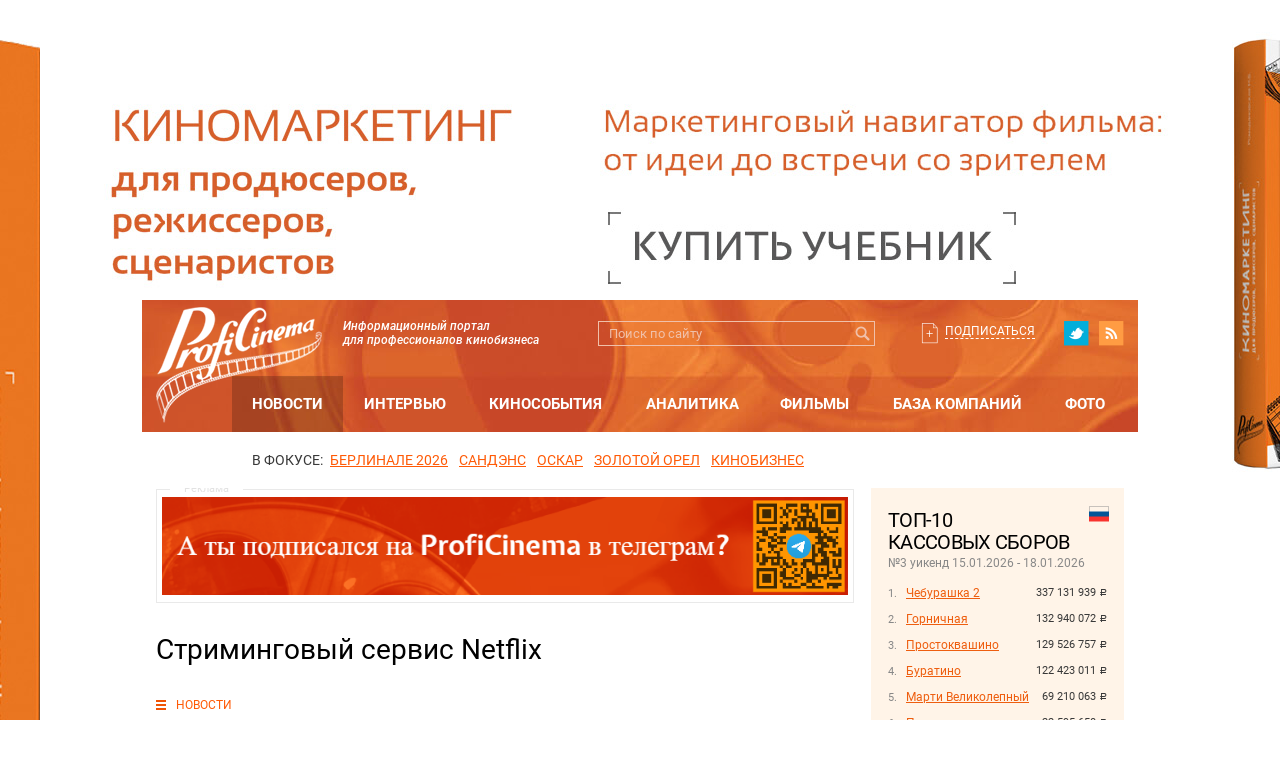

--- FILE ---
content_type: text/html; charset=UTF-8
request_url: https://www.proficinema.com/news/themes/?THEME=257086
body_size: 18760
content:
<!DOCTYPE html>
<!--[if IE 9]><html class="lt-ie10 ie" lang="ru"> <![endif]-->
<!--[if gt IE 9]><!--> <html lang="ru" prefix="og: //ogp.me/ns#"> <!--<![endif]-->
<head prefix="og: http://ogp.me/ns#">
	<meta http-equiv="X-UA-Compatible" content="IE=edge">
	<meta name="format-detection" content="telephone=no">
	<meta name="cmsmagazine" content="eedd51bd45a225f8254690e5fd43e625">
	<meta name="viewport" content="width=device-width, initial-scale=1.0, maximum-scale=1.0, user-scalable=no">
	<title>Стриминговый сервис Netflix на ПрофиСинема.ру</title>
	<link rel="shortcut icon" href="/favicon.ico?v.1.1" type="image/x-icon">
	<meta name="google-site-verification" content="0CyoEesc9ZrrUnkZrOD415nq9J3UTQgFdyym-wv6POs">
	<meta name="google-site-verification" content="BgUiTu_uyzOK-N7i6AayipIR_wOiDbe_hBk5KXc4hXE" />
	<meta name="yandex-verification" content="f6ca1df7fdaaf347" />
	<meta name="yandex-verification" content="ffe6f45f8678de9d" />
							<!--<link href="https://fonts.googleapis.com/css?family=Roboto:400,700,500,500italic&subset=latin,cyrillic" rel="stylesheet">-->
	<link rel="alternate" type="application/rss+xml" href="https://www.proficinema.ru/upload/yandex_rss_1.xml">

	<!--<link rel="stylesheet" href="assets/styles/css/main.css?v.1.0">-->
	
	<link rel="stylesheet/less" href="/assets/styles/less/main.less?v=4">
	<link rel="stylesheet/less" href="/assets/styles/less/presets.less">
	<meta http-equiv="Content-Type" content="text/html; charset=UTF-8" />
<meta name="keywords" content="новости кино" />
<meta name="description" content="Новости кино со всего света." />
<link rel="canonical" href="https://www.proficinema.com/news/themes/?THEME=257086" />
<script data-skip-moving="true">(function(w, d, n) {var cl = "bx-core";var ht = d.documentElement;var htc = ht ? ht.className : undefined;if (htc === undefined || htc.indexOf(cl) !== -1){return;}var ua = n.userAgent;if (/(iPad;)|(iPhone;)/i.test(ua)){cl += " bx-ios";}else if (/Windows/i.test(ua)){cl += ' bx-win';}else if (/Macintosh/i.test(ua)){cl += " bx-mac";}else if (/Linux/i.test(ua) && !/Android/i.test(ua)){cl += " bx-linux";}else if (/Android/i.test(ua)){cl += " bx-android";}cl += (/(ipad|iphone|android|mobile|touch)/i.test(ua) ? " bx-touch" : " bx-no-touch");cl += w.devicePixelRatio && w.devicePixelRatio >= 2? " bx-retina": " bx-no-retina";if (/AppleWebKit/.test(ua)){cl += " bx-chrome";}else if (/Opera/.test(ua)){cl += " bx-opera";}else if (/Firefox/.test(ua)){cl += " bx-firefox";}ht.className = htc ? htc + " " + cl : cl;})(window, document, navigator);</script>


<link href="/bitrix/cache/css/ru/main_v2/template_5c7bbad01b9fe1f1946960b5e5feae16/template_5c7bbad01b9fe1f1946960b5e5feae16_v1.css?176362371191740" type="text/css"  data-template-style="true" rel="stylesheet" />







<script data-skip-moving="true" src="/assets/js/less.min1.7.3.js"></script>



<!-- Yandex.RTB -->
<script data-skip-moving=true>window.yaContextCb=window.yaContextCb||[]</script>
<script src="https://yandex.ru/ads/system/context.js" async data-skip-moving=true></script>
	
</head>
<body>
<div class="panel layout"></div>
<div class="branding">
<div class="main layout">
	<header class="header layout">
			<div class="container background">
				<div class="container up clearfix wrapper">
					<div class="left-block">
													<a class="logo" href="/" title="ПрофиСинема. Интернет-портал о кино и кинобизнесе">
								<img src="/assets/images/bg/logo.png" alt="ПрофиСинема. Интернет-портал о кино и кинобизнесе" width="166" height="116">
							</a>
												<div class="title-company">
							Информационный портал<br>для профессионалов кинобизнеса						</div>
					</div>
					<div class="right-block">
						<div class="container head clearfix">
							<i class="i-common m-s_loop show-search js-show-header-search"></i>
							<div class="social-group">
								<div class="items">
									<a class="item i-common sg-tw" href="https://twitter.com/proficinema" target="_blank">twitter</a>
																		<a class="item i-common sg-rss" href="https://www.proficinema.ru/upload/yandex_rss_1.xml" target="_blank">RSS</a>
								</div>
							</div>
							<a class="subscribe hover pseudo i-common-pseudo h-subscribe" href="/subscribe/subscr_edit.php">Подписаться</a>
							<div class="search form">
								<i class="i-close icon-close js-close-header-search hover"></i>
								<div class="t-table">
									<div class="t-column">
										<form name="search" method="get" action="/search/index.php">
											<input type="search" name="q" class="inp" placeholder="Поиск по сайту">
											<button class="button i-common-pseudo s-loop" title="Искать">Искать</button>
										</form>
									</div>
								</div>
							</div>
						</div>
					</div>
				</div>
				<div class="container middle">
					<i class="menu-icon icon-hamburger js-show-main-menu">
						<span class="icon-bar"></span>
						<span class="icon-bar"></span>
						<span class="icon-bar"></span>
					</i>
					
	<div class="main-menu-position"></div>
	<div class="main-menu-wrap">
		<nav class="main-menu">
			<div class="wrapper">
				<div class="wrapping">
					<ul class="items">
													<li class="item active ">
								<a class="link" href="/news/">Новости</a>
															</li>
													<li class="item ">
								<a class="link" href="/interviews/">Интервью</a>
															</li>
													<li class="item child ">
								<a class="link" href="/mainnews/">Кинособытия</a>
																	<div class="sub-menu">
										<ul class="items">
																																															<li class="item">
													<a class="link" href="/mainnews/festival/">Фестивали</a>
													
																									</li>
																																															<li class="item">
													<a class="link" href="/mainnews/awards/">Премии</a>
													
																									</li>
																																															<li class="item">
													<a class="link" href="/mainnews/exhibitions/">Выставки</a>
													
																									</li>
																																															<li class="item">
													<a class="link" href="/mainnews/markets/">Кинорынки</a>
													
																									</li>
																																															<li class="item">
													<a class="link" href="/mainnews/conference/">Конференции</a>
													
																									</li>
																					</ul>
									</div>
															</li>
													<li class="item child ">
								<a class="link" href="/questions-problems/">Аналитика</a>
																	<div class="sub-menu">
										<ul class="items">
																																															<li class="item">
													<a class="link" href="/questions-problems/forecast/">Индекс ПрофиСинема</a>
													
																									</li>
																																															<li class="item">
													<a class="link" href="/questions-problems/articles/">Статьи о кинобизнесе</a>
													
																									</li>
																																															<li class="item">
													<a class="link" href="/questions-problems/analyses/">Кассовые сборы</a>
													
																									</li>
																																															<li class="item">
													<a class="link" href="/questions-problems/reviews/">Рецензии</a>
													
																									</li>
																																															<li class="item">
													<a class="link" href="/questions-problems/discussions/">Кинобизнес: сегодня и завтра. </a>
													
																									</li>
																					</ul>
									</div>
															</li>
													<li class="item child ">
								<a class="link" href="/picture-making/">Фильмы</a>
																	<div class="sub-menu">
										<ul class="items">
																																															<li class="item">
													<a class="link" href="/picture-making/releases/">Релизы фильмов</a>
													
																									</li>
																					</ul>
									</div>
															</li>
													<li class="item child ">
								<a class="link" href="/database/">База компаний</a>
																	<div class="sub-menu">
										<ul class="items">
																																																																							<li class="item child">
													<a class="link" href="#">База данных по студиям, организациям</a>
													
																											<div class="sub-menu">
															<ul class="items">
																																	<li class="item">
																		<a class="link" href="/database/studies/list.php?ID=142">Государственные и общественные организации</a>
																	</li>
																																	<li class="item">
																		<a class="link" href="/database/studies/list.php?ID=147">Кино- и телекомпании</a>
																	</li>
																																	<li class="item">
																		<a class="link" href="/database/studies/list.php?ID=152">Зарубежные производящие студии</a>
																	</li>
																																	<li class="item">
																		<a class="link" href="/database/studies/list.php?ID=153">Дистрибьюторы</a>
																	</li>
																															</ul>
														</div>
																									</li>
																																																																							<li class="item">
													<a class="link" href="#">Кинотеатральные сети и кинотеатры</a>
													
																									</li>
																																																																							<li class="item child">
													<a class="link" href="#">Услуги для кино</a>
													
																											<div class="sub-menu">
															<ul class="items">
																																	<li class="item">
																		<a class="link" href="/database/services/list.php?ID=161">Аренда и продажа техники и спец. оборудования для съемок</a>
																	</li>
																																	<li class="item">
																		<a class="link" href="/database/services/list.php?ID=162">Каскадерские студии</a>
																	</li>
																																	<li class="item">
																		<a class="link" href="/database/services/list.php?ID=163">Актерские агентства</a>
																	</li>
																																	<li class="item">
																		<a class="link" href="/database/services/list.php?ID=164">Аренда животных</a>
																	</li>
																																	<li class="item">
																		<a class="link" href="/database/services/list.php?ID=1531">PR, реклама, маркетинг</a>
																	</li>
																																	<li class="item">
																		<a class="link" href="/database/services/list.php?ID=165">Аренда транспорта</a>
																	</li>
																																	<li class="item">
																		<a class="link" href="/database/services/list.php?ID=2111">Бухгалтерские, аудиторские и юридические услуги</a>
																	</li>
																																	<li class="item">
																		<a class="link" href="/database/services/list.php?ID=1532">Изготовление и аренда костюмов, реквизита</a>
																	</li>
																																	<li class="item">
																		<a class="link" href="/database/services/list.php?ID=167">Аренда павильонов</a>
																	</li>
																																	<li class="item">
																		<a class="link" href="/database/services/list.php?ID=169">Изготовление пастижа и грима</a>
																	</li>
																																	<li class="item">
																		<a class="link" href="/database/services/list.php?ID=170">Студии по строительству декораций</a>
																	</li>
																																	<li class="item">
																		<a class="link" href="/database/services/list.php?ID=172">Питание на съемочной площадке</a>
																	</li>
																																	<li class="item">
																		<a class="link" href="/database/services/list.php?ID=178">Студии по постпродакшн</a>
																	</li>
																															</ul>
														</div>
																									</li>
																																																																							<li class="item child">
													<a class="link" href="#">Оборудование для кинотеатров</a>
													
																											<div class="sub-menu">
															<ul class="items">
																																	<li class="item">
																		<a class="link" href="/database/equipment/list.php?ID=2101">Автоматизация кинопоказа</a>
																	</li>
																																	<li class="item">
																		<a class="link" href="/database/equipment/list.php?ID=1525">Акустическое и проекционное оборудование и аксессуары</a>
																	</li>
																																	<li class="item">
																		<a class="link" href="/database/equipment/list.php?ID=188">Кресла для кинотеатров</a>
																	</li>
																																	<li class="item">
																		<a class="link" href="/database/equipment/list.php?ID=1527">Оборудование для кинобаров, аттракционы</a>
																	</li>
																																	<li class="item">
																		<a class="link" href="/database/equipment/list.php?ID=1526">Оборудование для кинокасс</a>
																	</li>
																															</ul>
														</div>
																									</li>
																																															<li class="item child">
													<a class="link" href="/database/events/">Киномероприятия</a>
													
																											<div class="sub-menu">
															<ul class="items">
																																	<li class="item">
																		<a class="link" href="/database/events/festivales/">Фестивали</a>
																	</li>
																																	<li class="item">
																		<a class="link" href="/database/events/exhibitions/">Специализированные  выставки</a>
																	</li>
																																	<li class="item">
																		<a class="link" href="/database/events/cinema-markets/">Кинорынки</a>
																	</li>
																																	<li class="item">
																		<a class="link" href="/database/events/premium/">Премии</a>
																	</li>
																															</ul>
														</div>
																									</li>
																					</ul>
									</div>
															</li>
													<li class="item ">
								<a class="link" href="/photo/">Фото</a>
															</li>
													<li class="item child view-mobile">
								<a class="link" href="/pr-agency/">PR агентство</a>
																	<div class="sub-menu">
										<ul class="items">
																																															<li class="item">
													<a class="link" href="/pr-agency/news/">Новости</a>
													
																									</li>
																																															<li class="item">
													<a class="link" href="/pr-agency/projects/">Проекты</a>
													
																									</li>
																																															<li class="item">
													<a class="link" href="/pr-agency/special_offers/">Спецпредложения</a>
													
																									</li>
																																															<li class="item">
													<a class="link" href="/pr-agency/advert/">Реклама на сайте</a>
													
																									</li>
																																															<li class="item">
													<a class="link" href="/pr-agency/contacts/">Контакты</a>
													
																									</li>
																					</ul>
									</div>
															</li>
													<li class="item child view-mobile">
								<a class="link" href="/portal/">ПОРТАЛ ПРОФИСИНЕМА</a>
																	<div class="sub-menu">
										<ul class="items">
																																															<li class="item">
													<a class="link" href="/portal/mission/">Наша миссия</a>
													
																									</li>
																																															<li class="item">
													<a class="link" href="/portal/partners/">Партнеры</a>
													
																									</li>
																																															<li class="item">
													<a class="link" href="/about/proficinema_web.mp4">Ролик ПрофиСинема</a>
													
																									</li>
																																															<li class="item">
													<a class="link" href="/portal/employees/">Сотрудники</a>
													
																									</li>
																																															<li class="item">
													<a class="link" href="/portal/contacts/">Обратная связь</a>
													
																									</li>
																					</ul>
									</div>
															</li>
											</ul>
				</div>
			</div>
		</nav>
	</div>
				</div>
			</div>
						<div class="container down wrapper">
					<div class="top-menu">
		<div class="name">
					в фокусе:				</div>
		<ul class="items">
				<li class="item c-1">
					<a class="link" href="https://www.proficinema.com/news/themes/?THEME=74384&sphrase_id=800239">БЕРЛИНАЛЕ 2026</a>
				</li>
							<li class="item c-2">
					<a class="link" href="https://www.proficinema.com/news/themes/?THEME=73201">сандэнс</a>
				</li>
							<li class="item c-3">
					<a class="link" href="https://www.proficinema.com/news/themes/?THEME=67891">ОСКАР</a>
				</li>
							<li class="item c-4">
					<a class="link" href="https://www.proficinema.com/news/themes/?THEME=72509&sphrase_id=784676">ЗОЛОТОЙ ОРЕЛ</a>
				</li>
							<li class="item c-5">
					<a class="link" href="/news/themes/?THEME=59438">Кинобизнес</a>
				</li>
					</ul>
	</div>
			</div>
				</header>
	<div class="body layout wrapper clearfix">
						
		<div class="clearfix">
			<div class="sidebar right layout">
			
<div class="cash-fees s-p-tb s-p-rl m-m-b">
	<div class="head clearfix">
		<div class="charges-country">
			<div class="items">
				<div class="item active i-common country-russia"></div>
			</div>
		</div>
		<h2 class="title">ТОП-10 <br>кассовых сборов</h2>
		<div class="date">№3 уикенд 15.01.2026 - 18.01.2026</div>
	</div>
	<div class="body">
		<div class="list-prime">
			<div class="items ct-section active">
														<div class="item">
						<div class="sum">337 131 939 <span class="rur">руб.</span></div>
						<div class="name"><a class="link" href="/picture-making/detail.php?ID=392932">Чебурашка 2</a></div>
					</div>
														<div class="item">
						<div class="sum">132 940 072 <span class="rur">руб.</span></div>
						<div class="name"><a class="link" href="/picture-making/detail.php?ID=435886">Горничная</a></div>
					</div>
														<div class="item">
						<div class="sum">129 526 757 <span class="rur">руб.</span></div>
						<div class="name"><a class="link" href="/picture-making/detail.php?ID=412091">Простоквашино</a></div>
					</div>
														<div class="item">
						<div class="sum">122 423 011 <span class="rur">руб.</span></div>
						<div class="name"><a class="link" href="/picture-making/detail.php?ID=392917">Буратино</a></div>
					</div>
														<div class="item">
						<div class="sum">69 210 063 <span class="rur">руб.</span></div>
						<div class="name"><a class="link" href="/picture-making/detail.php?ID=399795">Марти Великолепный</a></div>
					</div>
														<div class="item">
						<div class="sum">22 595 650 <span class="rur">руб.</span></div>
						<div class="name"><a class="link" href="/picture-making/detail.php?ID=390853">Прощание</a></div>
					</div>
														<div class="item">
						<div class="sum">17 810 640 <span class="rur">руб.</span></div>
						<div class="name"><a class="link" href="/picture-making/detail.php?ID=373343">СКОЛЬКО ВЕСИТ ОБЛАКО?</a></div>
					</div>
														<div class="item">
						<div class="sum">16 577 578 <span class="rur">руб.</span></div>
						<div class="name"><a class="link" href="/picture-making/detail.php?ID=366804">Три добрых дела</a></div>
					</div>
														<div class="item">
						<div class="sum">15 114 809 <span class="rur">руб.</span></div>
						<div class="name"><a class="link" href="/picture-making/detail.php?ID=437399">Убойная суббота</a></div>
					</div>
														<div class="item">
						<div class="sum">14 457 715 <span class="rur">руб.</span></div>
						<div class="name"><a class="link" href="/picture-making/detail.php?ID=435044">Три богатыря и свет клином</a></div>
					</div>
							</div>
		</div>
	</div>
	<div class="foot">
		<div class="more"><a class="link i-common-pseudo cf-more" href="/questions-problems/analyses/">все кассовые сборы</a></div>
	</div>
</div>
<div class="forthcoming-releases s-p-rl m-m-b">
	<div class="head">
		<h2 class="title">Ближайшие релизы</h2>
	</div>
	<div class="body">
		<div class="list">
			<div class="items">
																		<div class="item">
						<div class="left-block">
							<a class="link" href="/picture-making/detail.php?ID=438434">Броненосец «Потемкин»</a><br>
							<span class="distr">драма, историческ.</span>
						</div>
						<div class="right-block">
							<span class="date">29.01.2026</span>
						</div>
					</div>
														<div class="item">
						<div class="left-block">
							<a class="link" href="/picture-making/detail.php?ID=438391">Золотой дубль</a><br>
							<span class="distr">драма, спортивн.</span>
						</div>
						<div class="right-block">
							<span class="date">29.01.2026</span>
						</div>
					</div>
														<div class="item">
						<div class="left-block">
							<a class="link" href="/picture-making/detail.php?ID=438239">Папа может</a><br>
							<span class="distr">комедия</span>
						</div>
						<div class="right-block">
							<span class="date">29.01.2026</span>
						</div>
					</div>
														<div class="item">
						<div class="left-block">
							<a class="link" href="/picture-making/detail.php?ID=433330">Афера по-русски</a><br>
							<span class="distr">комедия</span>
						</div>
						<div class="right-block">
							<span class="date">29.01.2026</span>
						</div>
					</div>
														<div class="item">
						<div class="left-block">
							<a class="link" href="/picture-making/detail.php?ID=431995">Комментируй это</a><br>
							<span class="distr">комедия</span>
						</div>
						<div class="right-block">
							<span class="date">29.01.2026</span>
						</div>
					</div>
														<div class="item">
						<div class="left-block">
							<a class="link" href="/picture-making/detail.php?ID=392908">Девятая планета</a><br>
							<span class="distr">мелодрама, приключенческ., фантастика</span>
						</div>
						<div class="right-block">
							<span class="date">29.01.2026</span>
						</div>
					</div>
														<div class="item">
						<div class="left-block">
							<a class="link" href="/picture-making/detail.php?ID=440090">Отпуск по семейным обстоятельствам</a><br>
							<span class="distr">драма, комедия, семейн.</span>
						</div>
						<div class="right-block">
							<span class="date">29.01.2026</span>
						</div>
					</div>
														<div class="item">
						<div class="left-block">
							<a class="link" href="/picture-making/detail.php?ID=438476">Заклятие. Обряд реинкарнации</a><br>
							<span class="distr">хоррор</span>
						</div>
						<div class="right-block">
							<span class="date">29.01.2026</span>
						</div>
					</div>
														<div class="item">
						<div class="left-block">
							<a class="link" href="/picture-making/detail.php?ID=435927">Гренландия 2: Миграция</a><br>
							<span class="distr">триллер, экшн</span>
						</div>
						<div class="right-block">
							<span class="date">29.01.2026</span>
						</div>
					</div>
														<div class="item">
						<div class="left-block">
							<a class="link" href="/picture-making/detail.php?ID=415285">Шоссе в никуда</a><br>
							<span class="distr">детектив, триллер</span>
						</div>
						<div class="right-block">
							<span class="date">29.01.2026</span>
						</div>
					</div>
							</div>
		</div>
	</div>
	<div class="foot">
		<div class="more"><a class="link i-common-pseudo cf-more" href="/picture-making/releases/">все релизы</a></div>
	</div>
</div>							 <div class="a123-block m-m-b advertising-block"><div class="ad-title">Реклама</div><!-- Yandex.RTB R-A-35292-5 -->
<div id="yandex_rtb_R-A-35292-5"></div>
</div>				 				 
		<div id="comp_a5b50af314842f7675be9eea50c058d7"></div>
				<div class="social-widget fb m-m-b">
					
														<div id="fb-root"></div>
<div class="fb-page" data-href="https://www.facebook.com/proficinema.ru/" data-tabs="" data-width="253" data-height="230" data-small-header="false" data-adapt-container-width="true" data-hide-cover="false" data-show-facepile="true"><blockquote cite="https://www.facebook.com/proficinema.ru/" class="fb-xfbml-parse-ignore"><a href="https://www.facebook.com/proficinema.ru/">ПрофиСинема.ру</a></blockquote></div>												
					
				</div>
										</div>
			<!-- end sidebar -->
			<div class="container layout">
									<div class="a123-block m-m-b advertising-block"><div class="ad-title">Реклама</div><a href="https://t.me/s/proficinema/"><img alt="" title="" src="/upload/bx/241/4z0jip1c1rkwrb867y3g8cu7q4o4ooy5.png" width="840" height="120" style="border:0;" /></a></div>								<span id="content"></span>
																								



						<h1 class="m-m-b">Стриминговый сервис Netflix</h1>
				<div class="content-menu m-m-b">
			<ul class="items cm-menu i-common-pseudo">
															<li class="item active"><a class="link" href="/news/themes/index.php?TYPE=news&THEME=257086"><span class="underline">Новости</span></a></li>
																					</ul>
		</div>
		

<div class="filters m-m-b">
    <form class="sort-date s-1" method="get" action="/news/themes/index.php">

        <div class="from">
            <label class="name label" for="sd-from">Период  с</label>
            <input class="inp" type="text" data-datepicker name="date_from" id="sd-from" placeholder="" value=""  value="">
        </div>
        <div class="to">
            <label class="name label" for="sd-to">по</label>
            <input class="inp" type="text" data-datepicker name="date_to" id="sd-to" placeholder="" value="">
        </div>
		<input type="hidden" name="THEME" value="257086"> <input type="hidden" name="TYPE" value="news">
        <button class="btn" name="send" type="submit">показать</button>
    </form>
</div>
<div class="list-news m-m-b">
	<div class="items" id="item_list" data-page="1">

			        <span class="item">
            <span class="left-block">
																	<span class="pictures">
							<a href="/news/detail.php?ID=440678"><img src="/upload/resize_cache/iblock/da4/150_150_0/trk2d74luyesqxz3j2kli8fhabf322bz.jpg" alt="Количество подписчиков Netflix превысило 325 млн"></a>
						</span>
					            </span>
            <span class="right-block">
                <span class="description">
                    <span class="date s-1">21 января 2026  <span class="time">10:35</span></span>
                    <a class="name" href="/news/detail.php?ID=440678">Количество подписчиков Netflix превысило 325 млн</a>
					                    <span class="intro">Netflix объявил, что на конец 2025 года стриминговый сервис достиг более 325 млн подписчиков по всему миру &#40;301,2 млн пользователей было в 2024&#41;. В 2026 компания на 10&#37; увеличит расходы на контент — онлайн-кинотеатр планирует потратить порядка $20 млрд &#40;$18 млрд было в прошлом году&#41;.</span>
                    <span class="read-more">
                        <a class="link i-common-pseudo rd-note" href="/news/detail.php?ID=440678">Подробнее</a>
                    </span>
                </span>
            </span>
        </span>		
			        <span class="item">
            <span class="left-block">
																	<span class="pictures">
							<a href="/news/detail.php?ID=440158"><img src="/upload/resize_cache/iblock/6d6/150_150_0/vhecc1ru0hha8qwxkcfeden894lrmwna.png" alt="Медиагигант Netflix-Warner Bros. будет контролировать 23% доходов от стриминга в США"></a>
						</span>
					            </span>
            <span class="right-block">
                <span class="description">
                    <span class="date s-1">19 января 2026  <span class="time">11:20</span></span>
                    <a class="name" href="/news/detail.php?ID=440158">Медиагигант Netflix-Warner Bros. будет контролировать 23% доходов от стриминга в США</a>
					                    <span class="intro">В конце 2025 года стало известно, что Netflix собирается за $83 млрд приобрести студийные и стриминговые активы Warner Bros. Discovery, включая HBO Max. Согласно исследованию Dataxis, доходы объединенной компании Netflix-Warner Bros. Discovery в 2025 году составили бы 23&#37; от всех доходов подписочных видеосервисов США.</span>
                    <span class="read-more">
                        <a class="link i-common-pseudo rd-note" href="/news/detail.php?ID=440158">Подробнее</a>
                    </span>
                </span>
            </span>
        </span>		
			        <span class="item">
            <span class="left-block">
																	<span class="pictures">
							<a href="/news/detail.php?ID=440161"><img src="/upload/resize_cache/iblock/283/150_150_0/3hd9gatzbzi7dt1x5ezyldr1pnpvjd7p.jpg" alt="Netflix собирается покупать Warner Bros. Discovery за наличные"></a>
						</span>
					            </span>
            <span class="right-block">
                <span class="description">
                    <span class="date s-1">15 января 2026  <span class="time">15:05</span></span>
                    <a class="name" href="/news/detail.php?ID=440161">Netflix собирается покупать Warner Bros. Discovery за наличные</a>
					                    <span class="intro">Netflix изменил свое предложение по покупке Warner Bros. Discovery, теперь намереваясь приобреcти компанию за наличные в размере $83 млрд. Это должно ускорить процесс поглощения активов WBD и поможет в противодействии конкурирующему предложению от Paramount Skydance. Ранее стриминг планировал произвести оплату и наличными, и акциями.</span>
                    <span class="read-more">
                        <a class="link i-common-pseudo rd-note" href="/news/detail.php?ID=440161">Подробнее</a>
                    </span>
                </span>
            </span>
        </span>		
			        <span class="item">
            <span class="left-block">
																	<span class="pictures">
							<a href="/mainnews/awards/detail.php?ID=439670"><img src="/upload/resize_cache/iblock/00f/150_150_0/231xic83f76boghlo058gi4ki566ljz4.jpg" alt="Номинанты на премию Гильдии киноактеров Америки 2025: лидируют «Битва за битвой» и «Киностудия»"></a>
						</span>
					            </span>
            <span class="right-block">
                <span class="description">
                    <span class="date s-1">7 января 2026  <span class="time">21:15</span></span>
                    <a class="name" href="/mainnews/awards/detail.php?ID=439670">Номинанты на премию Гильдии киноактеров Америки 2025: лидируют «Битва за битвой» и «Киностудия»</a>
					                    <span class="intro">7 января стали известны номинанты на 32 премию Гильдии киноактеров Америки. Лидером по количеству упоминаний стала картина «Битва за битвой», получившая рекордные 7 номинаций. На призы претендуют Леонардо ДиКаприо, Чейз Инфинити, Бенисио дель Торо, Шон Пенн и Тейяна Тейлор. </span>
                    <span class="read-more">
                        <a class="link i-common-pseudo rd-note" href="/mainnews/awards/detail.php?ID=439670">Подробнее</a>
                    </span>
                </span>
            </span>
        </span>		
			        <span class="item">
            <span class="left-block">
																	<span class="pictures">
							<a href="/mainnews/awards/detail.php?ID=439613"><img src="/upload/resize_cache/iblock/7b6/150_150_0/ps8v4qyvhvkgychlgso7zxzoiub84z2i.png" alt="Победители 31 премии Critics Choice Awards: «Битва за битвой», «Франкенштейн» и «Грешники»"></a>
						</span>
					            </span>
            <span class="right-block">
                <span class="description">
                    <span class="date s-1">5 января 2026  <span class="time">11:05</span></span>
                    <a class="name" href="/mainnews/awards/detail.php?ID=439613">Победители 31 премии Critics Choice Awards: «Битва за битвой», «Франкенштейн» и «Грешники»</a>
					                    <span class="intro">4 января стали известны победители 31 Премии Выбор критиков / Critics Choice Awards. Больше всего наград выиграли «Франкенштейн» и «Грешники» — каждая из картин получила по четыре приза. Лучшим фильмом была признана «Битва за битвой», которая также забрала трофеи за Лучшего режиссера и Лучший адаптированный сценарий.</span>
                    <span class="read-more">
                        <a class="link i-common-pseudo rd-note" href="/mainnews/awards/detail.php?ID=439613">Подробнее</a>
                    </span>
                </span>
            </span>
        </span>		
			        <span class="item">
            <span class="left-block">
																	<span class="pictures">
							<a href="/news/detail.php?ID=438721"><img src="/upload/resize_cache/iblock/913/150_150_0/jvmd89qxx19udhtgv8keafj1qfy7m2v1.jpg" alt="Все сезоны «Очень странных дел» набрали рекордные 1,2 млрд просмотров"></a>
						</span>
					            </span>
            <span class="right-block">
                <span class="description">
                    <span class="date s-1">24 декабря 2025  <span class="time">11:50</span></span>
                    <a class="name" href="/news/detail.php?ID=438721">Все сезоны «Очень странных дел» набрали рекордные 1,2 млрд просмотров</a>
					                    <span class="intro">Спустя месяц после выхода первой части пятого сезона «Очень странных дел», общее количество просмотров всех сезонов сериала превысило 1,2 млрд, что является рекордом для любой франшизы Netflix. За 25 дней заключительный сезон уже набрал 102,6 млн просмотров.</span>
                    <span class="read-more">
                        <a class="link i-common-pseudo rd-note" href="/news/detail.php?ID=438721">Подробнее</a>
                    </span>
                </span>
            </span>
        </span>		
			        <span class="item">
            <span class="left-block">
																	<span class="pictures">
							<a href="/news/detail.php?ID=437067"><img src="/upload/resize_cache/iblock/567/150_150_0/eipcmb3t5b1zda0nk09saqu008ansxp8.png" alt="Netflix покупает Warner Bros. Discovery"></a>
						</span>
					            </span>
            <span class="right-block">
                <span class="description">
                    <span class="date s-1">5 декабря 2025  <span class="time">15:35</span></span>
                    <a class="name" href="/news/detail.php?ID=437067">Netflix покупает Warner Bros. Discovery</a>
					                    <span class="intro">5 декабря Netflix объявил о приобретении Warner Bros. за $82,7 млрд. Стриминг получит контроль над киностудией, телеканалом HBO и онлайн-кинотеатром HBO Max. Сделка была единогласно одобрена советами директоров Netflix и Warner Bros. Discovery. В четверг консорциум ведущих голливудских кинематографистов уже выразил свои опасения насчет этого поглощения. </span>
                    <span class="read-more">
                        <a class="link i-common-pseudo rd-note" href="/news/detail.php?ID=437067">Подробнее</a>
                    </span>
                </span>
            </span>
        </span>		
			        <span class="item">
            <span class="left-block">
																	<span class="pictures">
							<a href="/news/detail.php?ID=436921"><img src="/upload/resize_cache/iblock/bad/150_150_0/1w1wjqxh2n5rph15nfveaeo0z7vdh4j7.jpg" alt="«Очень странные дела 5» показали лучший старт для англоязычного сериала Netflix"></a>
						</span>
					            </span>
            <span class="right-block">
                <span class="description">
                    <span class="date s-1">3 декабря 2025  <span class="time">10:20</span></span>
                    <a class="name" href="/news/detail.php?ID=436921">«Очень странные дела 5» показали лучший старт для англоязычного сериала Netflix</a>
					                    <span class="intro">Пятый и финальный сезон фантастического сериала «Очень странные дела», премьера первых четырех эпизодов которого состоялась 26 ноября, за пять дней показов набрал 59,6 млн просмотров. Это лучший старт среди англоязычных сериалов Netflix, а также третий лучший результат среди всех сериалов платформы.</span>
                    <span class="read-more">
                        <a class="link i-common-pseudo rd-note" href="/news/detail.php?ID=436921">Подробнее</a>
                    </span>
                </span>
            </span>
        </span>		
			        <span class="item">
            <span class="left-block">
																	<span class="pictures">
							<a href="/news/detail.php?ID=436345"><img src="/upload/resize_cache/iblock/f52/150_150_0/ga0nt8vnq2illqr9kjwquws7v830kwup.jpg" alt="Четыре сезона сериала «Очень странные дела» поставили рекорд Netflix"></a>
						</span>
					            </span>
            <span class="right-block">
                <span class="description">
                    <span class="date s-1">26 ноября 2025  <span class="time">15:35</span></span>
                    <a class="name" href="/news/detail.php?ID=436345">Четыре сезона сериала «Очень странные дела» поставили рекорд Netflix</a>
					                    <span class="intro">Сразу четыре сезона фантастического сериала «Очень странные дела» попали в Топ-10 Netflix по количеству просмотров среди англоязычных сериалов. Это первый случай в истории, когда четыре сезона одного проекта стриминговой платформы оказались в чарте. </span>
                    <span class="read-more">
                        <a class="link i-common-pseudo rd-note" href="/news/detail.php?ID=436345">Подробнее</a>
                    </span>
                </span>
            </span>
        </span>		
			        <span class="item">
            <span class="left-block">
																	<span class="pictures">
							<a href="/news/detail.php?ID=435767"><img src="/upload/resize_cache/iblock/50a/150_150_0/hq4m8lyhc4dhlam0ls7i11qn4rj6kfgx.png" alt="Paramount, Netflix и Comcast подали заявки на покупку Warner Bros. Discovery"></a>
						</span>
					            </span>
            <span class="right-block">
                <span class="description">
                    <span class="date s-1">21 ноября 2025  <span class="time">10:10</span></span>
                    <a class="name" href="/news/detail.php?ID=435767">Paramount, Netflix и Comcast подали заявки на покупку Warner Bros. Discovery</a>
					                    <span class="intro">20 ноября стало известно, что Paramount, Comcast и Netflix официально подали заявки на покупку Warner Bros. Discovery, что, по словам аналитиков, «знаменует начало драматического периода развития медиабизнеса». После приема всех заявок состоится еще один раунд торгов, затем участники сформируют окончательные предложения.</span>
                    <span class="read-more">
                        <a class="link i-common-pseudo rd-note" href="/news/detail.php?ID=435767">Подробнее</a>
                    </span>
                </span>
            </span>
        </span>		
			        <span class="item">
            <span class="left-block">
																	<span class="pictures">
							<a href="/news/detail.php?ID=434805"><img src="/upload/resize_cache/iblock/0bf/150_150_0/xjwvugnabpbumwyg18w8g0r4e1ulgs5i.jpg" alt="«Кей-поп-охотницы на демонов 2» выйдут в 2029 году"></a>
						</span>
					            </span>
            <span class="right-block">
                <span class="description">
                    <span class="date s-1">6 ноября 2025  <span class="time">10:38</span></span>
                    <a class="name" href="/news/detail.php?ID=434805">«Кей-поп-охотницы на демонов 2» выйдут в 2029 году</a>
					                    <span class="intro">Netflix и Sony заключили сделку на производство продолжения анимационного фильма «Кей-поп-охотницы на демонов». Релиз сиквела запланирован на 2029 год. Оригинальный фэнтезийный проект вышел в онлайн-кинотеатре 20 июня, а в конце августа он стал самым популярным фильмом стримингового сервиса за всю историю.</span>
                    <span class="read-more">
                        <a class="link i-common-pseudo rd-note" href="/news/detail.php?ID=434805">Подробнее</a>
                    </span>
                </span>
            </span>
        </span>		
			        <span class="item">
            <span class="left-block">
																	<span class="pictures">
							<a href="/news/detail.php?ID=434703"><img src="/upload/resize_cache/iblock/bbb/150_150_0/isx71zwtldey40jnno3qdr11r8qmmmst.jpg" alt="Мировой рынок телевидения и онлайн-видео к 2030 году достигнет $1 трлн"></a>
						</span>
					            </span>
            <span class="right-block">
                <span class="description">
                    <span class="date s-1">5 ноября 2025  <span class="time">12:10</span></span>
                    <a class="name" href="/news/detail.php?ID=434703">Мировой рынок телевидения и онлайн-видео к 2030 году достигнет $1 трлн</a>
					                    <span class="intro">Совокупный объем рынка онлайн-видео и традиционного телевидения, включая доходы от подписок, покупок контента и рекламы, к 2030 году должен достичь $1 триллиона. Ожидается, что мировая выручка от стриминга составит $214,6 млрд в 2025 году, что соответствует годовому темпу роста в 12,8&#37;.</span>
                    <span class="read-more">
                        <a class="link i-common-pseudo rd-note" href="/news/detail.php?ID=434703">Подробнее</a>
                    </span>
                </span>
            </span>
        </span>		
			        <span class="item">
            <span class="left-block">
																	<span class="pictures">
							<a href="/news/detail.php?ID=434395"><img src="/upload/resize_cache/iblock/490/150_150_0/7e4212arywyuftm3o4fcr9drzexq4ym6.jpg" alt="Netflix рассматривает возможность приобретения Warner Bros. Discovery"></a>
						</span>
					            </span>
            <span class="right-block">
                <span class="description">
                    <span class="date s-1">31 октября 2025  <span class="time">12:54</span></span>
                    <a class="name" href="/news/detail.php?ID=434395">Netflix рассматривает возможность приобретения Warner Bros. Discovery</a>
					                    <span class="intro">Стриминговый сервис Netflix изучает возможность приобретения Warner Bros. Discovery. Онлайн-кинотеатр нанял инвестиционный банк Moelis & Co для оценки потенциальной покупки WBD. Ранее Moelis & Co выступал консультантом Skydance Media по сделке с Paramount Global, которая прошла успешно.</span>
                    <span class="read-more">
                        <a class="link i-common-pseudo rd-note" href="/news/detail.php?ID=434395">Подробнее</a>
                    </span>
                </span>
            </span>
        </span>		
			        <span class="item">
            <span class="left-block">
																	<span class="pictures">
							<a href="/news/detail.php?ID=433986"><img src="/upload/resize_cache/iblock/5ac/150_150_0/i2be8vubhtdnbb4x97yc85tei1nouh8r.jpg" alt="Netflix покажет фильм «Джей Келли» в исторических кинотеатрах по всему миру"></a>
						</span>
					            </span>
            <span class="right-block">
                <span class="description">
                    <span class="date s-1">23 октября 2025  <span class="time">12:26</span></span>
                    <a class="name" href="/news/detail.php?ID=433986">Netflix покажет фильм «Джей Келли» в исторических кинотеатрах по всему миру</a>
					                    <span class="intro">Драматическая комедия «Джей Келли» Ноя Баумбаха от Netflix с Джорджом Клуни будет показана в исторических кинотеатрах по всему миру перед своим релизом на стриминговом сервисе. После премьеры на 82 Венецианском кинофестивале фильм рассматривается как один из претендентов на премию Оскар и другие награды. </span>
                    <span class="read-more">
                        <a class="link i-common-pseudo rd-note" href="/news/detail.php?ID=433986">Подробнее</a>
                    </span>
                </span>
            </span>
        </span>		
			        <span class="item">
            <span class="left-block">
																	<span class="pictures">
							<a href="/news/detail.php?ID=433951"><img src="/upload/resize_cache/iblock/b57/150_150_0/ucoqnl4r2ta6w4e4yrhw9qrgp8yc1fz0.png" alt="Выручка Netflix в третьем квартале 2025 достигла $11,5 млрд"></a>
						</span>
					            </span>
            <span class="right-block">
                <span class="description">
                    <span class="date s-1">22 октября 2025  <span class="time">10:02</span></span>
                    <a class="name" href="/news/detail.php?ID=433951">Выручка Netflix в третьем квартале 2025 достигла $11,5 млрд</a>
					                    <span class="intro">Стриминговый сервис Netflix опубликовал финансовый отчет по итогам третьего квартала 2025 года. Выручка за период с июня по сентябрь соответствовала прогнозу аналитиков и достигла $11,51 млрд. Операционная прибыль медиагиганта составила $3,2 млрд.</span>
                    <span class="read-more">
                        <a class="link i-common-pseudo rd-note" href="/news/detail.php?ID=433951">Подробнее</a>
                    </span>
                </span>
            </span>
        </span>		
			        <span class="item">
            <span class="left-block">
																	<span class="pictures">
							<a href="/news/detail.php?ID=433668"><img src="/upload/resize_cache/iblock/3d5/150_150_0/i25nzf5yi79jj8nwr267i2yex4w5iyd9.jpg" alt="Фильмы продолжают привлекать аудиторию на стриминговые сервисы"></a>
						</span>
					            </span>
            <span class="right-block">
                <span class="description">
                    <span class="date s-1">17 октября 2025  <span class="time">10:16</span></span>
                    <a class="name" href="/news/detail.php?ID=433668">Фильмы продолжают привлекать аудиторию на стриминговые сервисы</a>
					                    <span class="intro">Согласно недавнему исследованию компании Parrot Analytics, фильмы на стриминговых платформах в США &#40;Prime Video, Disney&#43;, Netflix и HBO Max&#41; обеспечивают непропорционально высокую вовлеченность зрителей по сравнению с объемом часов контента, который они представляют.</span>
                    <span class="read-more">
                        <a class="link i-common-pseudo rd-note" href="/news/detail.php?ID=433668">Подробнее</a>
                    </span>
                </span>
            </span>
        </span>		
			        <span class="item">
            <span class="left-block">
																	<span class="pictures">
							<a href="/news/detail.php?ID=433183"><img src="/upload/resize_cache/iblock/621/150_150_0/p74y2b7nbtmt20s9lbfoigq872ix0qi4.jpg" alt="Пятый сезон сериала «Очень странные дела» стал самым дорогим в истории телевидения"></a>
						</span>
					            </span>
            <span class="right-block">
                <span class="description">
                    <span class="date s-1">10 октября 2025  <span class="time">11:31</span></span>
                    <a class="name" href="/news/detail.php?ID=433183">Пятый сезон сериала «Очень странные дела» стал самым дорогим в истории телевидения</a>
					                    <span class="intro">Пятый и последний сезон фантастического сериала Netflix «Очень странные дела» братьев Даффер стал самым дорогим сезоном в истории телевидения, превзойдя по стоимости любой фильм Marvel. Стриминговый сервис потратил в среднем на каждую из восьми серий сезона по $60 млн. Это дает суммарно примерно $480 млн за финальный сезон.</span>
                    <span class="read-more">
                        <a class="link i-common-pseudo rd-note" href="/news/detail.php?ID=433183">Подробнее</a>
                    </span>
                </span>
            </span>
        </span>		
			        <span class="item">
            <span class="left-block">
																	<span class="pictures">
							<a href="/news/detail.php?ID=432718"><img src="/upload/resize_cache/iblock/526/150_150_0/wcaav1l6u2hbwqq36yqq96hekb3yr03s.jpg" alt="Аудитория стриминговых сервисов стала меньше смотреть американский контент"></a>
						</span>
					            </span>
            <span class="right-block">
                <span class="description">
                    <span class="date s-1">3 октября 2025  <span class="time">11:56</span></span>
                    <a class="name" href="/news/detail.php?ID=432718">Аудитория стриминговых сервисов стала меньше смотреть американский контент</a>
					                    <span class="intro">Согласно исследованию аналитической компании Digital i, за последние пять лет доля времени просмотра американского контента на стриминговых сервисах Netflix, Disney&#43; и Prime Video в других странах сократилась на 7&#37;. В свою очередь, общая доля времени просмотра контента, созданного за пределами США, в этих странах выросла. </span>
                    <span class="read-more">
                        <a class="link i-common-pseudo rd-note" href="/news/detail.php?ID=432718">Подробнее</a>
                    </span>
                </span>
            </span>
        </span>		
			        <span class="item">
            <span class="left-block">
																	<span class="pictures">
							<a href="/news/detail.php?ID=432134"><img src="/upload/resize_cache/iblock/1f1/150_150_0/w6gfrev3xk866wb02b8zmbkq0z0c2uf7.jpg" alt="Медиакомпании потратили на контент рекордные $210 млрд в 2024 году"></a>
						</span>
					            </span>
            <span class="right-block">
                <span class="description">
                    <span class="date s-1">24 сентября 2025  <span class="time">11:06</span></span>
                    <a class="name" href="/news/detail.php?ID=432134">Медиакомпании потратили на контент рекордные $210 млрд в 2024 году</a>
					                    <span class="intro">12 крупнейших медиа- и развлекательных компаний в прошлом году потратили на производство контента рекордную сумму — около $210 млрд, что на 4&#37; больше, чем в 2023. Лидером среди всех компаний стала Comcast / NBCUniversal с расходами в размере $37 млрд. Вторая позиция досталась YouTube &#40;$32 млрд&#41;, а третья строчка — Disney &#40;$28 млрд&#41;.</span>
                    <span class="read-more">
                        <a class="link i-common-pseudo rd-note" href="/news/detail.php?ID=432134">Подробнее</a>
                    </span>
                </span>
            </span>
        </span>		
			        <span class="item">
            <span class="left-block">
																	<span class="pictures">
							<a href="/news/detail.php?ID=431645"><img src="/upload/resize_cache/iblock/429/150_150_0/1mrknai7aqvo29ynxc6qejghvtl9uifb.png" alt="Второй сезон «Уэнсдэй» пополнил топ-10 Netflix"></a>
						</span>
					            </span>
            <span class="right-block">
                <span class="description">
                    <span class="date s-1">17 сентября 2025  <span class="time">11:26</span></span>
                    <a class="name" href="/news/detail.php?ID=431645">Второй сезон «Уэнсдэй» пополнил топ-10 Netflix</a>
					                    <span class="intro">17 сентября онлайн-кинотеатр Netflix поделился новыми цифрами по просмотрам и обновил список Топ-10 своих самых популярных проектов. Второй сезон «Уэнсдэй» / «Wednesday» собрал 95,4 млн просмотров &#40;742,3 млн часов&#41; и потеснил с десятой строчки самых популярных англоязычных шоу третий сезон «Очень странных дел». </span>
                    <span class="read-more">
                        <a class="link i-common-pseudo rd-note" href="/news/detail.php?ID=431645">Подробнее</a>
                    </span>
                </span>
            </span>
        </span>		
		
	</div>
				<div class="b-preloader" style="display: none;">
		<img src="/bitrix/templates/.default/components/bitrix/system.pagenavigation/ajax/preloader.gif" alt="">
	</div>
	
	<div class="align-center">
		<div class="btn-more i-common-pseudo bm-load" style="display: none;"><span class="wrap">Больше статей</span></div>
	</div>

<noscript>
<nav class="pagination">
	<ul>
								<li class="current"><span>1</span></li>
										<li><a href="/news/themes/?THEME=257086&amp;PAGEN_1=2">2</a></li>
										<li><a href="/news/themes/?THEME=257086&amp;PAGEN_1=3">3</a></li>
										<li><a href="/news/themes/?THEME=257086&amp;PAGEN_1=4">4</a></li>
										<li><a href="/news/themes/?THEME=257086&amp;PAGEN_1=5">5</a></li>
										<li><a href="/news/themes/?THEME=257086&amp;PAGEN_1=6">6</a></li>
										<li><a href="/news/themes/?THEME=257086&amp;PAGEN_1=7">7</a></li>
										<li><a href="/news/themes/?THEME=257086&amp;PAGEN_1=8">8</a></li>
										<li><a href="/news/themes/?THEME=257086&amp;PAGEN_1=9">9</a></li>
										<li><a href="/news/themes/?THEME=257086&amp;PAGEN_1=10">10</a></li>
						</ul>
</nav>
</noscript>	</div>
					</div>
				</div>
							<div class="a123-block m-m-b advertising-block"><div class="ad-title">Реклама</div><!-- Yandex.RTB R-A-35292-1 -->
<div id="yandex_rtb_R-A-35292-1"></div>
</div>						</div>
		</div>

		<footer class="footer layout wrapper">
			<div class="container up">

				<div class="menu clearfix">
										

	<div class="r-block">
		<div class="columns">
															<div class="column">
									<div class="name"><a  href="/pr-agency/" class="">PR агентство</a></div>
											<div class="items">
																							<div class="item">
									<a class="link" href="/pr-agency/news/">Новости</a>
								</div>
																							<div class="item">
									<a class="link" href="/pr-agency/projects/">Проекты</a>
								</div>
																							<div class="item">
									<a class="link" href="/pr-agency/special_offers/">Спецпредложения</a>
								</div>
																							<div class="item">
									<a class="link" href="/pr-agency/advert/">Реклама на сайте</a>
								</div>
																							<div class="item">
									<a class="link" href="/pr-agency/contacts/">Контакты</a>
								</div>
													</div>
													</div>
																			<div class="column">
									<div class="name"><a  href="/portal/" class="">ПОРТАЛ ПРОФИСИНЕМА</a></div>
											<div class="items">
																							<div class="item">
									<a class="link" href="/portal/mission/">Наша миссия</a>
								</div>
																							<div class="item">
									<a class="link" href="/portal/partners/">Партнеры</a>
								</div>
																							<div class="item">
									<a class="link" href="/about/proficinema_web.mp4">Ролик ПрофиСинема</a>
								</div>
																							<div class="item">
									<a class="link" href="/portal/employees/">Сотрудники</a>
								</div>
																							<div class="item">
									<a class="link" href="/portal/contacts/">Обратная связь</a>
								</div>
													</div>
													</div>
																			<div class="column">
									<div class="name"><a  href="/news/" class=" active">Новости</a></div>
																									<div class="name"><a  href="/interviews/" class="">Интервью</a></div>
																									<div class="name"><a  href="/photo/" class="">Фото</a></div>
																									<div class="name"><a  href="/picture-making/" class="">Фильмы</a></div>
											<div class="items">
																							<div class="item">
									<a class="link" href="/picture-making/releases/">Релизы фильмов</a>
								</div>
													</div>
													</div>
																			<div class="column">
									<div class="name"><a  href="/mainnews/" class="">Кинособытия</a></div>
											<div class="items">
																							<div class="item">
									<a class="link" href="/mainnews/festival/">Фестивали</a>
								</div>
																							<div class="item">
									<a class="link" href="/mainnews/awards/">Премии</a>
								</div>
																							<div class="item">
									<a class="link" href="/mainnews/exhibitions/">Выставки</a>
								</div>
																							<div class="item">
									<a class="link" href="/mainnews/markets/">Кинорынки</a>
								</div>
																							<div class="item">
									<a class="link" href="/mainnews/conference/">Конференции</a>
								</div>
													</div>
													</div>
																			<div class="column">
									<div class="name"><a  href="/questions-problems/" class="">Аналитика</a></div>
											<div class="items">
																							<div class="item">
									<a class="link" href="/questions-problems/forecast/">Индекс ПрофиСинема</a>
								</div>
																							<div class="item">
									<a class="link" href="/questions-problems/articles/">Статьи о кинобизнесе</a>
								</div>
																							<div class="item">
									<a class="link" href="/questions-problems/analyses/">Кассовые сборы</a>
								</div>
																							<div class="item">
									<a class="link" href="/questions-problems/reviews/">Рецензии</a>
								</div>
																					</div>
													</div>
																			<div class="column">
									<div class="name"><a  href="/database/" class="">База компаний</a></div>
											<div class="items">
																							<div class="item">
									<a class="link" href="/database/studies/">База данных по студиям, организациям</a>
								</div>
																							<div class="item">
									<a class="link" href="/database/cinemas/">Кинотеатральные сети и кинотеатры</a>
								</div>
																							<div class="item">
									<a class="link" href="/database/services/">Услуги для кино</a>
								</div>
																							<div class="item">
									<a class="link" href="/database/equipment/">Оборудование для кинотеатров</a>
								</div>
																							<div class="item">
									<a class="link" href="/database/events/">Киномероприятия</a>
								</div>
													</div>
													</div>
									</div>
	</div>


				</div>
			</div>
			<div class="container down clearfix">
				<div class="right-block">
					<div class="phone">
						<a href="tel:+74957286797">+7 (495) 728-6797</a><br>
<a class="email" href="mailto:proficinema@gmail.com" target="_blank">proficinema@gmail.com</a>						<div id="bx-composite-banner"></div>
					</div>
					<div class="social-group">
						<div class="items">
							                        <a class="item i-common sg-tw" href="https://twitter.com/proficinema" target="_blank">twitter</a>
                                                <a class="item i-common sg-rss" href="http://www.proficinema.ru/upload/yandex_rss_1.xml" target="_blank">RSS</a>
						<a class="item i-common sg-youtube" href="https://www.youtube.com/channel/UC3HLRFf7eadwRfKxDM_SfUA" target="_blank">youtube</a><br>
                        <a class="item i-common sg-telegram" href="https://t.me/proficinema" target="_blank">telegram</a>
						<a class="item i-common sg-vk" href="https://vk.com/proficinemaru" target="_blank">vk</a>
                        						</div>
					</div>
				</div>
				<div class="left-block">
											<a class="logo" href="/" title="ПрофиСинема. Интернет-портал о кино и кинобизнесе">
							<img src="/assets/images/bg/logo-foot.png" alt="ПрофиСинема. Интернет-портал о кино и кинобизнесе">
						</a>
										<div class="copyright">
							                    © ООО «Профисинема»<br>
                    При перепечатке, цитировании и любом другом использовании любых материалов портала<br>
                    ПрофиСинема активная гиперссылка на ПрофиСинема.ру обязательна.<br>
                    Зарегистрировано в Федеральном Агентстве "Роспечать". Свидетельство о регистрации<br>
                    СМИ Эл.№ФС77-25955 от 13.10.2006<br><br>
<a href="/privacy-policy/">Политика конфиденциальности</a> <a href="/user_agreement/">Пользовательское соглашение</a><br><a href="/consent-to-data-processing/">Согласие на обработку персональных данных</a>
					</div>
					<div class="age-allowance"><img src="/assets/images/bg/age-allowance.jpg" alt="16+" width="30" height="24"></div>
				</div>
			</div>
		</footer>
		<div class="hidden">
			<noindex>
				<div class="counters"></div>
				<div class="popups"></div>
				<div class="scripts">
					
				</div>
			</noindex>
		</div>

</div>
	<style>

.branding {
    /*padding-top: 300px;*/
	margin-left: 0;
	background: #ffffff url("/upload/iblock/c68/qsbf1w2xhf3xhc0qbvkuynogsd1g0oog.jpg") no-repeat center top;
	width: 100%;
	top: 0; 
	left: 0; 
}

.branding .top_link{
    display: block;
    height: 300px;
    left: 0;
    position: relative;
    top: 0;
    width: 100%;

	max-height: 300px;
}
.main.layout {
	background: #ffffff;
}
.main.layout.wrapper {
	padding:0;
}

.footer.layout.wrapper {
	background: #ffffff;

}
@media (max-width: 1024px) {
.branding {
	min-width: 100%;
	background:none;
}
.branding .top_link{
	background: #ffffff url("/upload/iblock/7f5/c4jf6u6wkf4l7h1ch0m6zwoa33fuy07f.jpg") no-repeat center top;
	background-size: 100% auto;
	height: 0;
	/*padding-top: 24.25%;*/
	padding-top:19.73%;
}
.branding .top_link .b_wrap
{
	height: 0;
padding-top: calc(202 / 1024 * 100%);
}
}
</style>

<!-- Yandex.Metrika counter -->
<noscript><div><img src="https://mc.yandex.ru/watch/60652" style="position:absolute; left:-9999px;" alt="" /></div></noscript>
<!-- /Yandex.Metrika counter -->
		<div class="b-site-rules">
		<div class="b-wrapper">
			<div class="b-site-rules__contain">
				<div class="b-site-rules__content">Мы собираем статистику о посещениях сайта, <a href="/cookie/">cookie</a>, данные об IP-адресе и местоположении и действуем в рамках Политики в отношении персональных данных</div>
				<div class="b-site-rules__button">
					<span class="btn btn--green js-site-rules-confirm" data-type="all">Понятно</span>
				</div>
			</div>
		</div>
	</div>
<style>
.b-site-rules {
  position: fixed;
  z-index: 45;
  inset: auto 0 0;
  background-color: #fff;
  padding: clamp(20px,2vw,30px) 0;
  transition: opacity .1s ease-in-out, transform .1s ease-in-out, visibility .1s ease-in-out;
  box-shadow: 0 0 20px 0 rgba(82,128,246,.1);
}
.b-site-rules .b-wrapper {
	display: flex;
	flex-flow: row wrap;
	justify-content: center;
}
.b-site-rules__contain {
	display: grid;
	grid-template-columns: 1fr 305px;
	align-items: center;
	gap: clamp(10px, 2vw, 20px);
}

.b-site-rules__buttons {
	display: flex;
	flex-direction: row;
	justify-content: flex-end;
	align-items: center;
	gap: 10px;
}
.b-site-rules__buttons .btn {
  width: 150px;
  padding-right: 10px;
  padding-left: 10px;
  font-size: clamp(14px,2vw,16px);
}

@media (max-width: 960px) {
  .b-site-rules__contain {
    display: flex;
    flex-direction: column;
    align-items: flex-start;
  }
}
</style>

	<script>if(!window.BX)window.BX={};if(!window.BX.message)window.BX.message=function(mess){if(typeof mess==='object'){for(let i in mess) {BX.message[i]=mess[i];} return true;}};</script>
<script>(window.BX||top.BX).message({"JS_CORE_LOADING":"Загрузка...","JS_CORE_NO_DATA":"- Нет данных -","JS_CORE_WINDOW_CLOSE":"Закрыть","JS_CORE_WINDOW_EXPAND":"Развернуть","JS_CORE_WINDOW_NARROW":"Свернуть в окно","JS_CORE_WINDOW_SAVE":"Сохранить","JS_CORE_WINDOW_CANCEL":"Отменить","JS_CORE_WINDOW_CONTINUE":"Продолжить","JS_CORE_H":"ч","JS_CORE_M":"м","JS_CORE_S":"с","JSADM_AI_HIDE_EXTRA":"Скрыть лишние","JSADM_AI_ALL_NOTIF":"Показать все","JSADM_AUTH_REQ":"Требуется авторизация!","JS_CORE_WINDOW_AUTH":"Войти","JS_CORE_IMAGE_FULL":"Полный размер"});</script><script src="/bitrix/js/main/core/core.min.js?1763623628229643"></script><script>BX.Runtime.registerExtension({"name":"main.core","namespace":"BX","loaded":true});</script>
<script>BX.setJSList(["\/bitrix\/js\/main\/core\/core_ajax.js","\/bitrix\/js\/main\/core\/core_promise.js","\/bitrix\/js\/main\/polyfill\/promise\/js\/promise.js","\/bitrix\/js\/main\/loadext\/loadext.js","\/bitrix\/js\/main\/loadext\/extension.js","\/bitrix\/js\/main\/polyfill\/promise\/js\/promise.js","\/bitrix\/js\/main\/polyfill\/find\/js\/find.js","\/bitrix\/js\/main\/polyfill\/includes\/js\/includes.js","\/bitrix\/js\/main\/polyfill\/matches\/js\/matches.js","\/bitrix\/js\/ui\/polyfill\/closest\/js\/closest.js","\/bitrix\/js\/main\/polyfill\/fill\/main.polyfill.fill.js","\/bitrix\/js\/main\/polyfill\/find\/js\/find.js","\/bitrix\/js\/main\/polyfill\/matches\/js\/matches.js","\/bitrix\/js\/main\/polyfill\/core\/dist\/polyfill.bundle.js","\/bitrix\/js\/main\/core\/core.js","\/bitrix\/js\/main\/polyfill\/intersectionobserver\/js\/intersectionobserver.js","\/bitrix\/js\/main\/lazyload\/dist\/lazyload.bundle.js","\/bitrix\/js\/main\/polyfill\/core\/dist\/polyfill.bundle.js","\/bitrix\/js\/main\/parambag\/dist\/parambag.bundle.js"]);
</script>
<script>(window.BX||top.BX).message({"LANGUAGE_ID":"ru","FORMAT_DATE":"DD.MM.YYYY","FORMAT_DATETIME":"DD.MM.YYYY HH:MI:SS","COOKIE_PREFIX":"BITRIX_SM","SERVER_TZ_OFFSET":"10800","UTF_MODE":"Y","SITE_ID":"ru","SITE_DIR":"\/","USER_ID":"","SERVER_TIME":1769117663,"USER_TZ_OFFSET":0,"USER_TZ_AUTO":"Y","bitrix_sessid":"d665e4824786493f947376c06af7a7d1"});</script><script>BX.setJSList(["\/assets\/js\/modernizr.min.js","\/assets\/js\/jQuery\/jquery.min.js","\/assets\/js\/jQuery\/customTabs.min.js","\/assets\/js\/jQuery\/formStyler\/1.7.4\/formstyler.min.js","\/assets\/js\/jQuery\/bxSlider\/4.1.2\/jquery.bxslider.min.js","\/assets\/js\/jQuery\/form-validator\/2.2.63\/jquery.form-validator.min.js","\/assets\/js\/jQuery\/fancyBox\/2.1.5\/fancybox.min.js","\/assets\/js\/jQuery\/mCustomScrollbar\/mousewheel.min.js","\/assets\/js\/jQuery\/mCustomScrollbar\/mCustomScrollbar.min.js","\/assets\/js\/jQuery\/bootstrap\/datepicker\/bootstrap-datepicker.min.js","\/assets\/js\/jQuery\/bootstrap\/datepicker\/locales\/bootstrap-datepicker.ru.min.js","\/assets\/js\/jQuery\/social-likes\/social-likes.min.js","\/assets\/js\/jQuery\/maskedinput\/1.4.1\/maskedinput.min.js","\/assets\/js\/jQuery\/script.js"]);</script>
<script>BX.setCSSList(["\/assets\/styles\/css\/fonts_googleapis-roboto.css","\/assets\/js\/jQuery\/bootstrap\/datepicker\/bootstrap-datepicker.min.css","\/assets\/js\/jQuery\/social-likes\/social-likes_classic.min.css","\/assets\/js\/jQuery\/mCustomScrollbar\/mCustomScrollbar.min.css","\/assets\/js\/jQuery\/fancyBox\/2.1.5\/fancybox.min.css","\/assets\/styles\/css\/normalize.min.css","\/bitrix\/templates\/main_v2\/styles.css"]);</script>
<script  src="/bitrix/cache/js/ru/main_v2/template_b277895b6096a681b74b2ae6c7ae66a6/template_b277895b6096a681b74b2ae6c7ae66a6_v1.js?1763623711319674"></script>
<script>new Image().src='https://proficinema.ru/bitrix/spread.php?s=QklUUklYX1NNX0dVRVNUX0lEATE3ODIzMDc3ATE4MDAyMjE2NjMBLwEBAQJCSVRSSVhfU01fTEFTVF9WSVNJVAEyMy4wMS4yMDI2IDAwOjM0OjIzATE4MDAyMjE2NjMBLwEBAQI%3D&k=375992d81790176421ef9b76cda517a7';
new Image().src='https://proficinema.com/bitrix/spread.php?s=QklUUklYX1NNX0dVRVNUX0lEATE3ODIzMDc3ATE4MDAyMjE2NjMBLwEBAQJCSVRSSVhfU01fTEFTVF9WSVNJVAEyMy4wMS4yMDI2IDAwOjM0OjIzATE4MDAyMjE2NjMBLwEBAQI%3D&k=375992d81790176421ef9b76cda517a7';
</script>



<script type="text/javascript">
    (function(w, d, n, s, t) {
        w[n] = w[n] || [];
        w[n].push(function() {
            Ya.Context.AdvManager.render({
                blockId: "R-A-35292-5",
                renderTo: "yandex_rtb_R-A-35292-5",
                async: true
            });
        });
        t = d.getElementsByTagName("script")[0];
        s = d.createElement("script");
        s.type = "text/javascript";
        s.src = "//an.yandex.ru/system/context.js";
        s.async = true;
        t.parentNode.insertBefore(s, t);
    })(this, this.document, "yandexContextAsyncCallbacks");
</script><script async defer crossorigin="anonymous" src="https://connect.facebook.net/ru_RU/sdk.js#xfbml=1&version=v8.0&appId=1712748585603570&autoLogAppEvents=1"></script>
<script language="javascript" type="text/javascript">
function parseHashParam() {
    var data = {};
    if(window.location.hash) {
        var pair = (window.location.hash.substr(1)).split('&');
        for(var i = 0; i < pair.length; i ++) {
            var param = pair[i].split('=');
            data[param[0]] = param[1];
        }
    }
    return data;
}
	(function ($) {
		$(document).ready(function(){
			var startpage=0;
			var page=parseInt($("#item_list").attr('data-page'))+startpage;
			var pagecount=15;
			var notAwaiting=true;
			
			if (page<pagecount)
			{
				$(".btn-more.i-common-pseudo.bm-load").show();
			}
			var hdata=parseHashParam();
			
			var hel=false;
			if (hdata['el'])
			{
				hel=hdata['el'];
			}
			
			if (hdata['page']>1)
			{
				
				var hpage=hdata['page'];
				
				for (var i=1; i<hpage; i++)
				{
					page=i;
					updateList(true);
				}
				
				if (page<pagecount)
				{
					$(".l-more").show();
				}
					
					//return false;

			}
			else 
			{
				var kel=$("#item_list").find('.item a[href$="'+hel+'"]');
					
				if (hel && kel.length)
				{
					$('html, body').scrollTop(kel.offset().top);
				}
			}
			
			$('.btn-more').on('click',function()
			{
				if ($("#item_list .item:hidden").length>0)
				{
					$("#item_list .item:hidden").eq(0).css('display', 'inline-block').next('.item:hidden').css('display', 'inline-block');
				}
				else
				{
					updateList(false);
				}
			});
			
			function updateList(scrolling)
			{
				var page=parseInt($("#item_list").attr('data-page'))+1+startpage;
				var last_date='';
				if ($("#item_list .date[data-date]").length>0)
				{
					last_date='&LAST_DATE='+$("#item_list .date:last").data('date');
				} else	if ($("#item_list .date").length>0)
				{
					last_date='&LAST_DATE='+$("#item_list .date:last").text();
				}
				if (page<=pagecount) {
					$.ajax({
						url: "/news/themes/?THEME=257086&PAGEN_1="+(page)+"&AJAX_PAGE=Y"+last_date,
						async:false,
						success: function(data)
						{
							$(data).appendTo("#item_list");
							$('.b-preloader').fadeOut(500);
							var hurl="#page="+page;
							var kel=$("#item_list").find('.item a[href$="'+hel+'"]');
					
							if (hel && scrolling && kel.length)
							{
								$('html, body').scrollTop(kel.offset().top);
								hurl=hurl+'&el='+hel;
							}
							else if (hpage==page && scrolling)
							{
								if ($("#item_list").find('[data-pagetop="'+hpage+'"]').length>0)
									$('html, body').scrollTop($("#item_list").find('[data-pagetop="'+hpage+'"]').offset().top);
							}
								
						
							if (!scrolling)
								history.pushState(null, null, hurl);
							notAwaiting=true;
						}	
					});
					
					if (page<pagecount)
					{
						$(".btn-more.i-common-pseudo.bm-load").show();
					}
					else
					{
						$(".btn-more.i-common-pseudo.bm-load").hide();
					}
					$("#item_list").attr('data-page', page);
					
				}
				else
				{
					$(".btn-more.i-common-pseudo.bm-load").hide();
					$('.b-preloader').stop().fadeOut(500);
				}
			}
		});
		
		$(document).on('click', '#item_list .item a', function(){
			var id=parseInt($(this).attr('href').match(/\d+/));
			if (id>0)
			{
				var re = new RegExp('(\\?|&)el=[^&]+','g');
				var hurl=window.location.href.replace(re, '')+(window.location.href.indexOf('#')>-1 ? '&' : '#')+'el='+id;
				//alert(hurl);
				history.pushState(null, null, hurl);
			}
		});
	}(jQuery));
</script>
<script type="text/javascript">
    (function(w, d, n, s, t) {
        w[n] = w[n] || [];
        w[n].push(function() {
            Ya.Context.AdvManager.render({
                blockId: "R-A-35292-1",
                renderTo: "yandex_rtb_R-A-35292-1",
                async: true
            });
        });
        t = d.getElementsByTagName("script")[0];
        s = d.createElement("script");
        s.type = "text/javascript";
        s.src = "//an.yandex.ru/system/context.js";
        s.async = true;
        t.parentNode.insertBefore(s, t);
    })(this, this.document, "yandexContextAsyncCallbacks");
</script><script>
$('.branding').prepend('<a href="https://www.proficinema.com/news/detail.php?ID=436875&erid=3apb1QrvkgAPcai7Tza4DTD7WV73SmaxBATWFmnnfCYMN" title="Книга" alt="Книга" target="_blank" class="top_link"><div class="b_wrap"></div></a>');
//$('.header.layout').addClass('wrapper');
$('.main.layout').addClass('wrapper');
/* var newa = document.createElement('a');
  newa.className = 'top_link';
  newa.href='https://www.proficinema.com/news/detail.php?ID=436875&erid=3apb1QrvkgAPcai7Tza4DTD7WV73SmaxBATWFmnnfCYMN';
  newa.title='Книга';
  newa.setAttribute('alt', 'Книга');
  newa.setAttribute('target', '_blank');
  document.body.insertBefore(newa, document.body.firstChild);
  //alert(document.body.clientWidth);
*/
</script>

<script type="text/javascript" >
   (function(m,e,t,r,i,k,a){m[i]=m[i]||function(){(m[i].a=m[i].a||[]).push(arguments)};
   m[i].l=1*new Date();k=e.createElement(t),a=e.getElementsByTagName(t)[0],k.async=1,k.src=r,a.parentNode.insertBefore(k,a)})
   (window, document, "script", "https://mc.yandex.ru/metrika/tag.js", "ym");

   ym(60652, "init", {
        clickmap:true,
        trackLinks:true,
        accurateTrackBounce:true
   });
</script>
<script>
$(document).on('click','.js-site-rules-confirm',function(){
console.log('cookie');
	$.ajax({type: 'GET', url: '/bitrix/templates/main_v2/includes/setconsentcookie.php'+($(this).data('type')=='all' ? '?type=all' : ''), cache: false,
		success: function(data){
			$('.b-site-rules').remove();
		}
	});
});
</script>
</body>
</html>